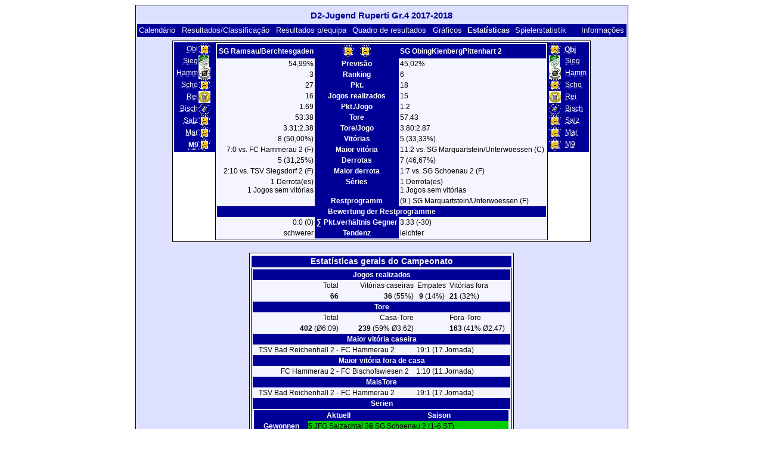

--- FILE ---
content_type: text/html; charset=UTF-8
request_url: https://klarakolumna.bplaced.net/lmo/lmo.php?action=stats&file=d2jugendgr.41718.l98&stat1=9&stat2=1&lmouserlang=Portugues
body_size: 3208
content:
<!DOCTYPE HTML PUBLIC "-//W3C//DTD HTML 4.01 Transitional//EN"
					"http://www.w3.org/TR/html4/loose.dtd">
<html lang="de">
<head>
<title>D2-Jugend Ruperti Gr.4 2017-2018</title>
<meta http-equiv="Content-Type" content="text/html; charset=utf-8">

  <link type='text/css' rel='stylesheet' href='https://klarakolumna.bplaced.net/lmo/lmo-style-nc.php'>
  <style type='text/css'>@import url('https://klarakolumna.bplaced.net/lmo/lmo-style.php');</style>
</head>
<body>
  <div align="center">
    <table class="lmoMain" cellspacing="0" cellpadding="0" border="0">
      <tr>
        <td colspan="2" align="center"><h1>D2-Jugend Ruperti Gr.4 2017-2018</h1></td>
      </tr>
      <tr>
        <td colspan="2" align="center"></td>
      </tr>
      <tr>
        <td class="lmoMenu" align="left"><a href='/lmo/lmo.php?file=d2jugendgr.41718.l98&amp;action=cal&amp;st=18' title='Ver o calendário do campeonato'>Calendário</a>&nbsp;&nbsp;<a href='/lmo/lmo.php?file=d2jugendgr.41718.l98&amp;action=results' title='Ver resultados e classificações de uma determinada jornada'>Resultados/Classificação</a>&nbsp;&nbsp;<a href='/lmo/lmo.php?file=d2jugendgr.41718.l98&amp;action=program' title='Ver resultados de uma determinada equipa'>Resultados p/equipa</a>&nbsp;&nbsp;<a href='/lmo/lmo.php?file=d2jugendgr.41718.l98&amp;action=cross' title='Ver todos os resultados'>Quadro de resultados</a>&nbsp;&nbsp;<a href='/lmo/lmo.php?file=d2jugendgr.41718.l98&amp;action=graph&amp;stat1=9&amp;stat2=1' title='Ver gráficos da equipa'>Gráficos</a>&nbsp;&nbsp;Estatísticas&nbsp;&nbsp;<a href='/lmo/lmo.php?file=d2jugendgr.41718.l98&amp;action=spieler' title='Anzeige der Spielerstatistiken'>Spielerstatistik</a>&nbsp;&nbsp;&nbsp;&nbsp;<td class="lmoMenu" align="right"><a href='/lmo/lmo.php?file=d2jugendgr.41718.l98&amp;action=info' title='Informação sobre o script e o autor'>Informações</a></td>
      </tr>
      <tr>
        <td colspan="2" align="center">
<table class="lmoMiddle" cellspacing="0" cellpadding="0" border="0">
  <tr>
    <td valign="top" align="center">
      <table class="lmoMenu" cellspacing="0" cellpadding="0" border="0">        <tr>
          <td align="right">
            <abbr title="Estatísticas para SG ObingKienbergPittenhart 2">            <a href="/lmo/lmo.php?action=stats&amp;file=d2jugendgr.41718.l98&amp;stat1=1&amp;stat2=1">Obi</a></abbr>
          </td>
          <td><img src='https://klarakolumna.bplaced.net/lmo/img/teams/small/SG%20ObingKienbergPittenhart%202.gif' width="20" height="20"  alt='' /> &nbsp;</td>
        </tr>        <tr>
          <td align="right">
            <abbr title="Estatísticas para TSV Siegsdorf 2">            <a href="/lmo/lmo.php?action=stats&amp;file=d2jugendgr.41718.l98&amp;stat1=2&amp;stat2=1">Sieg</a></abbr>
          </td>
          <td><img src='https://klarakolumna.bplaced.net/lmo/img/teams/small/TSV%20Siegsdorf%202.gif' width="18" height="20"  alt='' /> &nbsp;</td>
        </tr>        <tr>
          <td align="right">
            <abbr title="Estatísticas para FC Hammerau 2">            <a href="/lmo/lmo.php?action=stats&amp;file=d2jugendgr.41718.l98&amp;stat1=3&amp;stat2=1">Hamm</a></abbr>
          </td>
          <td><img src='https://klarakolumna.bplaced.net/lmo/img/teams/small/FC%20Hammerau%202.gif' width="20" height="20"  alt='' /> &nbsp;</td>
        </tr>        <tr>
          <td align="right">
            <abbr title="Estatísticas para SG Schoenau 2">            <a href="/lmo/lmo.php?action=stats&amp;file=d2jugendgr.41718.l98&amp;stat1=4&amp;stat2=1">Schö</a></abbr>
          </td>
          <td><img src='https://klarakolumna.bplaced.net/lmo/img/teams/small/SG%20Schoenau%202.gif' width="20" height="20"  alt='' /> &nbsp;</td>
        </tr>        <tr>
          <td align="right">
            <abbr title="Estatísticas para TSV Bad Reichenhall 2">            <a href="/lmo/lmo.php?action=stats&amp;file=d2jugendgr.41718.l98&amp;stat1=5&amp;stat2=1">Rei</a></abbr>
          </td>
          <td><img src='https://klarakolumna.bplaced.net/lmo/img/teams/small/TSV%20Bad%20Reichenhall%202.gif' width="20" height="20"  alt='' /> &nbsp;</td>
        </tr>        <tr>
          <td align="right">
            <abbr title="Estatísticas para FC Bischofswiesen 2">            <a href="/lmo/lmo.php?action=stats&amp;file=d2jugendgr.41718.l98&amp;stat1=6&amp;stat2=1">Bisch</a></abbr>
          </td>
          <td><img src='https://klarakolumna.bplaced.net/lmo/img/teams/small/FC%20Bischofswiesen%202.gif' width="20" height="20"  alt='' /> &nbsp;</td>
        </tr>        <tr>
          <td align="right">
            <abbr title="Estatísticas para JFG Salzachtal 3">            <a href="/lmo/lmo.php?action=stats&amp;file=d2jugendgr.41718.l98&amp;stat1=7&amp;stat2=1">Salz</a></abbr>
          </td>
          <td><img src='https://klarakolumna.bplaced.net/lmo/img/teams/small/JFG%20Salzachtal%203.gif' width="20" height="20"  alt='' /> &nbsp;</td>
        </tr>        <tr>
          <td align="right">
            <abbr title="Estatísticas para SG Marquartstein/Unterwoessen">            <a href="/lmo/lmo.php?action=stats&amp;file=d2jugendgr.41718.l98&amp;stat1=8&amp;stat2=1">Mar</a></abbr>
          </td>
          <td><img src='https://klarakolumna.bplaced.net/lmo/img/teams/small/SG%20MarquartsteinUnterwoessen.gif' width="20" height="20"  alt='' /> &nbsp;</td>
        </tr>        <tr>
          <td align="right">
            <abbr title="Estatísticas para SG Ramsau/Berchtesgaden">M9</abbr>
          </td>
          <td><img src='https://klarakolumna.bplaced.net/lmo/img/teams/small/SG%20RamsauBerchtesgaden.gif' width="20" height="20"  alt='' /> &nbsp;</td>
        </tr>      </table>
    </td>
    <td valign="top" align="center">
      <table class="lmoInner" cellspacing="0" cellpadding="0" border="0">        <tr>
          <th align="right">SG Ramsau/Berchtesgaden</th>
          <th align="center"><img src='https://klarakolumna.bplaced.net/lmo/img/teams/small/SG%20RamsauBerchtesgaden.gif' width="20" height="20"  alt='' /> &nbsp;&nbsp;<img src='https://klarakolumna.bplaced.net/lmo/img/teams/small/SG%20ObingKienbergPittenhart%202.gif' width="20" height="20"  alt='' />           </th>          <th align="left">SG ObingKienbergPittenhart 2</th>        </tr>
        <tr>
          <td align="right">54,99%</td>
          <th align="center">Previsão</th>
          <td align="left">45,02%</td>
        </tr>
        <tr>
          <td align="right">3</td>
          <th>Ranking</th>
          <td align="left">6</td>        </tr>
        <tr>
          <td align="right">27</td>
          <th>Pkt.</th>
          <td align="left">18</td>        </tr>
        <tr>
          <td align="right">16</td>
          <th>Jogos realizados</th>
          <td align="left">15</td>        </tr>
        <tr>
          <td align="right">1.69</td>
          <th>Pkt./Jogo</th>
          <td align="left">1.2</td>        </tr>
        <tr>
          <td align="right">53:38</td>
          <th>Tore</th>
          <td align="left">57:43</td>        </tr>
        <tr>
          <td align="right">3.31:2.38</td>
          <th>Tore/Jogo</th>
          <td align="left">3.80:2.87</td>        </tr>
        <tr>
          <td align="right">8 (50,00%)</td>
          <th>Vitórias</th>
          <td align="left">5 (33,33%)</td>        </tr>
        <tr>
          <td align="right">7:0 vs. FC Hammerau 2 (F)</td>
          <th valign="top">Maior vitória</th>
          <td align="left">11:2 vs. SG Marquartstein/Unterwoessen (C)</td>        </tr>
        <tr>
          <td align="right">5 (31,25%)</td>
          <th>Derrotas</th>
          <td align="left">7 (46,67%)</td>        </tr>
        <tr>
          <td align="right">2:10 vs. TSV Siegsdorf 2 (F)</td>
          <th valign="top">Maior derrota</th>
          <td align="left">1:7 vs. SG Schoenau 2 (F)</td>        </tr>
        <tr>
          <td align="right">1 Derrota(es)<br />1 Jogos sem vitórias</td>
          <th valign="top">Séries</th>
          <td align="left">1 Derrota(es)<br />1 Jogos sem vitórias</td>        </tr>

<!-- OUTPUT Restprogramm START--><tr><td align="right" valign="top"></td><th valign="top">Restprogramm</th><td align="left" valign="top">(9.)&nbsp;SG Marquartstein/Unterwoessen&nbsp;(F)<br /></td></tr><tr><th colspan="3">Bewertung der Restprogramme</th></tr><tr><td align="right">0:0 (0)</td><th valign="top">&sum; Pkt.verh&auml;ltnis Gegner</th><td align="left">3:33 (-30)</td></tr><tr><td align="right">schwerer</td><th valign="top">Tendenz</th><td align="left">leichter</td></tr><!-- OUTPUT Restprogramm ENDE-->      </table>
    </td>
    <td valign="top" align="center">
      <table class="lmoMenu" cellspacing="0" cellpadding="0" border="0">        <tr>
          <td><img src='https://klarakolumna.bplaced.net/lmo/img/teams/small/SG%20ObingKienbergPittenhart%202.gif' width="20" height="20"  alt='' /> &nbsp;</td>
          <td align="left">
            <abbr title="Estatísticas para SG ObingKienbergPittenhart 2">Obi</abbr>
          </td>
        </tr>        <tr>
          <td><img src='https://klarakolumna.bplaced.net/lmo/img/teams/small/TSV%20Siegsdorf%202.gif' width="18" height="20"  alt='' /> &nbsp;</td>
          <td align="left">
            <abbr title="Estatísticas para TSV Siegsdorf 2"><a href="/lmo/lmo.php?action=stats&amp;file=d2jugendgr.41718.l98&amp;stat1=9&amp;stat2=2">Sieg</a></abbr>
          </td>
        </tr>        <tr>
          <td><img src='https://klarakolumna.bplaced.net/lmo/img/teams/small/FC%20Hammerau%202.gif' width="20" height="20"  alt='' /> &nbsp;</td>
          <td align="left">
            <abbr title="Estatísticas para FC Hammerau 2"><a href="/lmo/lmo.php?action=stats&amp;file=d2jugendgr.41718.l98&amp;stat1=9&amp;stat2=3">Hamm</a></abbr>
          </td>
        </tr>        <tr>
          <td><img src='https://klarakolumna.bplaced.net/lmo/img/teams/small/SG%20Schoenau%202.gif' width="20" height="20"  alt='' /> &nbsp;</td>
          <td align="left">
            <abbr title="Estatísticas para SG Schoenau 2"><a href="/lmo/lmo.php?action=stats&amp;file=d2jugendgr.41718.l98&amp;stat1=9&amp;stat2=4">Schö</a></abbr>
          </td>
        </tr>        <tr>
          <td><img src='https://klarakolumna.bplaced.net/lmo/img/teams/small/TSV%20Bad%20Reichenhall%202.gif' width="20" height="20"  alt='' /> &nbsp;</td>
          <td align="left">
            <abbr title="Estatísticas para TSV Bad Reichenhall 2"><a href="/lmo/lmo.php?action=stats&amp;file=d2jugendgr.41718.l98&amp;stat1=9&amp;stat2=5">Rei</a></abbr>
          </td>
        </tr>        <tr>
          <td><img src='https://klarakolumna.bplaced.net/lmo/img/teams/small/FC%20Bischofswiesen%202.gif' width="20" height="20"  alt='' /> &nbsp;</td>
          <td align="left">
            <abbr title="Estatísticas para FC Bischofswiesen 2"><a href="/lmo/lmo.php?action=stats&amp;file=d2jugendgr.41718.l98&amp;stat1=9&amp;stat2=6">Bisch</a></abbr>
          </td>
        </tr>        <tr>
          <td><img src='https://klarakolumna.bplaced.net/lmo/img/teams/small/JFG%20Salzachtal%203.gif' width="20" height="20"  alt='' /> &nbsp;</td>
          <td align="left">
            <abbr title="Estatísticas para JFG Salzachtal 3"><a href="/lmo/lmo.php?action=stats&amp;file=d2jugendgr.41718.l98&amp;stat1=9&amp;stat2=7">Salz</a></abbr>
          </td>
        </tr>        <tr>
          <td><img src='https://klarakolumna.bplaced.net/lmo/img/teams/small/SG%20MarquartsteinUnterwoessen.gif' width="20" height="20"  alt='' /> &nbsp;</td>
          <td align="left">
            <abbr title="Estatísticas para SG Marquartstein/Unterwoessen"><a href="/lmo/lmo.php?action=stats&amp;file=d2jugendgr.41718.l98&amp;stat1=9&amp;stat2=8">Mar</a></abbr>
          </td>
        </tr>        <tr>
          <td><img src='https://klarakolumna.bplaced.net/lmo/img/teams/small/SG%20RamsauBerchtesgaden.gif' width="20" height="20"  alt='' /> &nbsp;</td>
          <td align="left">
            <abbr title="Estatísticas para SG Ramsau/Berchtesgaden"><a href="/lmo/lmo.php?action=stats&amp;file=d2jugendgr.41718.l98&amp;stat1=9&amp;stat2=9">M9</a></abbr>
          </td>
        </tr>      </table>
    </td>
  </tr>
</table><table class="lmoMiddle" cellspacing="0" cellpadding="0" border="0">
  <tr>
    <td align="center" colspan="5"><h1>Estatísticas gerais do Campeonato</h1></td>
  </tr>
  <tr>
    <td align="center">
      <table class="lmoInner" cellspacing="0" cellpadding="0" border="0">
        <tr>
          <th colspan="4" align="center">Jogos realizados </th>
        </tr>
        <tr>
          <td align="right">Total</td>
          <td align="right">Vitórias caseiras</td>
          <td align="center">Empates</td>
          <td align="left">Vitórias fora</td>
        </tr>
        <tr>
          <td align="right"> <strong>66</strong></td>
          <td align="right"> <strong>36</strong> (55%) </td>
          <td align="center"> <strong>9</strong> (14%) </td>
          <td align="left"> <strong>21</strong> (32%) </td>
        </tr>        <tr>
          <th colspan="4" align="center">Tore </th>
        </tr>
        <tr>
          <td align="right">Total </td>
          <td align="right">Casa-Tore </td>
          <td>&nbsp;</td>
          <td align="left">Fora-Tore </td>
        </tr>
        <tr>
          <td align="right"> <strong>402</strong> (Ø6.09) </td>
          <td align="right"> <strong>239</strong> (59% Ø3.62) </td>
          <td>&nbsp;</td>
          <td align="left"> <strong>163</strong> (41% Ø2.47) </td>
        </tr>        <tr>
          <th colspan="4" align="center">Maior vitória caseira</th>
        </tr><tr>
          <td align="right">TSV Bad Reichenhall 2 - </td>
          <td align="left">FC Hammerau 2</td>
          <td colspan="2" align="left">19:1 (17.Jornada)</td>
        </tr>        <tr>
          <th colspan="4" align="center">Maior vitória fora de casa</th>
        </tr>
        <tr>
          <td align="right">FC Hammerau 2 - </td>
          <td align="left">FC Bischofswiesen 2</td>
          <td colspan="2" align="left">1:10 (11.Jornada)</td>
        </tr>          <tr>
          <th colspan="4" align="center">MaisTore</th>
        </tr>
        <tr>
          <td align="right">TSV Bad Reichenhall 2 - </td>
          <td align="left">FC Hammerau 2</td>
          <td colspan="2" align="left">19:1  (17.Jornada)</td>
        </tr>        <tr>
          <th colspan="4" align="center">Serien</th>
        </tr>
        <tr>
          <td colspan="4">
            <table width="100%" cellpadding="3" cellspacing="0">
              <tr>
                <th>&nbsp;</th>
                <th colspan="2">Aktuell</th>
                <th colspan="2">Saison</th>
              </tr>
              <tr>
                <th>Gewonnen</th>
                <td align="right" class="lmoTabelleMeister"><strong>5</strong>&nbsp;</td>
                <td class="lmoTabelleMeister">JFG Salzachtal 3</td>
                <td align="right" class="lmoTabelleMeister"><strong>6</strong>&nbsp;</td>
                <td class="lmoTabelleMeister">SG Schoenau 2 (1-6.ST)</td>
              </tr>
              <tr>
                <th>Ungeschlagen</th>
                <td align="right" class="lmoTabelleUefa"><strong>5</strong>&nbsp;</td>
                <td class="lmoTabelleUefa">JFG Salzachtal 3</td>
                <td align="right" class="lmoTabelleUefa"><strong>7</strong>&nbsp;</td>
                <td class="lmoTabelleUefa">SG Schoenau 2 (1-7.ST)<br />
SG Ramsau/Berchtesgaden (2-8.ST)</td>
              </tr>
              <tr>
                <th>Unentschieden</th>
                <td align="right"><strong>0</strong>&nbsp;</td>
                <td></td>
                <td align="right"><strong>2</strong>&nbsp;</td>
                <td>SG ObingKienbergPittenhart 2 (3-4.ST)<br />
SG Ramsau/Berchtesgaden (2-3.ST)</td>
              </tr>
              <tr>
                <th>Sieglos</th>
                <td align="right" class="lmoTabelleRelegation"><strong>3</strong>&nbsp;</td>
                <td class="lmoTabelleRelegation">TSV Siegsdorf 2</td>
                <td align="right" class="lmoTabelleRelegation"><strong>5</strong>&nbsp;</td>
                <td class="lmoTabelleRelegation">SG Marquartstein/Unterwoessen (1-5.ST)</td>
              </tr>
              <tr>
                <th>Verloren</th>
                <td align="right" class="lmoTabelleAbsteiger"><strong>3</strong>&nbsp;</td>
                <td class="lmoTabelleAbsteiger">TSV Siegsdorf 2</td>
                <td align="right" class="lmoTabelleAbsteiger"><strong>5</strong>&nbsp;</td>
                <td class="lmoTabelleAbsteiger">SG Marquartstein/Unterwoessen (1-5.ST)</td>
              </tr>
            </table>
          </td>
        </tr>      </table>
    </td>
  </tr>
</table></td>
      </tr>
      <tr>
        <td colspan="2" align="center">        <table width="100%" cellspacing="0" cellpadding="0" border="0">
          <tr>           <td align="center">            </td>
            <td align="center">            </td>
          </tr>
        </table></td>
      </tr>
      <tr>
        <td class="lmoFooter" colspan="2" align="left"><a href='/lmo/lmo.php?action=stats&amp;file=d2jugendgr.41718.l98&amp;stat1=9&amp;stat2=1&amp;lmouserlang=Cestina' title='Cestina'><img src='https://klarakolumna.bplaced.net/lmo/img/Cestina.gif' border='1' title='Cestina' alt='Cestina'></a> <img title='Portugues' src='https://klarakolumna.bplaced.net/lmo/img/Portugues.selected.gif' border='1' alt='Portugues'> <a href='/lmo/lmo.php?action=stats&amp;file=d2jugendgr.41718.l98&amp;stat1=9&amp;stat2=1&amp;lmouserlang=Slovenskega' title='Slovenskega'><img src='https://klarakolumna.bplaced.net/lmo/img/Slovenskega.gif' border='1' title='Slovenskega' alt='Slovenskega'></a> <a href='/lmo/lmo.php?action=stats&amp;file=d2jugendgr.41718.l98&amp;stat1=9&amp;stat2=1&amp;lmouserlang=Espanol' title='Espanol'><img src='https://klarakolumna.bplaced.net/lmo/img/Espanol.gif' border='1' title='Espanol' alt='Espanol'></a> <a href='/lmo/lmo.php?action=stats&amp;file=d2jugendgr.41718.l98&amp;stat1=9&amp;stat2=1&amp;lmouserlang=Deutsch' title='Deutsch'><img src='https://klarakolumna.bplaced.net/lmo/img/Deutsch.gif' border='1' title='Deutsch' alt='Deutsch'></a> <a href='/lmo/lmo.php?action=stats&amp;file=d2jugendgr.41718.l98&amp;stat1=9&amp;stat2=1&amp;lmouserlang=Nederlands' title='Nederlands'><img src='https://klarakolumna.bplaced.net/lmo/img/Nederlands.gif' border='1' title='Nederlands' alt='Nederlands'></a> <a href='/lmo/lmo.php?action=stats&amp;file=d2jugendgr.41718.l98&amp;stat1=9&amp;stat2=1&amp;lmouserlang=Francais' title='Francais'><img src='https://klarakolumna.bplaced.net/lmo/img/Francais.gif' border='1' title='Francais' alt='Francais'></a> <a href='/lmo/lmo.php?action=stats&amp;file=d2jugendgr.41718.l98&amp;stat1=9&amp;stat2=1&amp;lmouserlang=Norsk' title='Norsk'><img src='https://klarakolumna.bplaced.net/lmo/img/Norsk.gif' border='1' title='Norsk' alt='Norsk'></a> <a href='/lmo/lmo.php?action=stats&amp;file=d2jugendgr.41718.l98&amp;stat1=9&amp;stat2=1&amp;lmouserlang=English' title='English'><img src='https://klarakolumna.bplaced.net/lmo/img/English.gif' border='1' title='English' alt='English'></a> <a href='/lmo/lmo.php?action=stats&amp;file=d2jugendgr.41718.l98&amp;stat1=9&amp;stat2=1&amp;lmouserlang=Magyar' title='Magyar'><img src='https://klarakolumna.bplaced.net/lmo/img/Magyar.gif' border='1' title='Magyar' alt='Magyar'></a> <a href='/lmo/lmo.php?action=stats&amp;file=d2jugendgr.41718.l98&amp;stat1=9&amp;stat2=1&amp;lmouserlang=Romanian' title='Romanian'><img src='https://klarakolumna.bplaced.net/lmo/img/Romanian.gif' border='1' title='Romanian' alt='Romanian'></a> <a href='/lmo/lmo.php?action=stats&amp;file=d2jugendgr.41718.l98&amp;stat1=9&amp;stat2=1&amp;lmouserlang=Italiano' title='Italiano'><img src='https://klarakolumna.bplaced.net/lmo/img/Italiano.gif' border='1' title='Italiano' alt='Italiano'></a> &nbsp;</td>
      </tr>
      <tr>
        <td colspan="2">
          <table width="100%" cellspacing="0" cellpadding="0" border="0">
            <tr>
              <td valign="bottom" align="left"><a href='/lmo/lmo.php' title='Here you can load a different league'>« Ver lista das competições</a>&nbsp;&nbsp;&nbsp;</td>
              <td class="lmoFooter" valign="bottom" align="right">Última actualização do campeonato:&nbsp;01/07/2018 14:16<br>Tempo de geração desta página: 0.0188 sek.<br><acronym title="Liga Manager Online">LMO</acronym> 4.0.2 - <a href="http://www.liga-manager-online.de/" title="Click here to get informations about this script">� 1997-2009 LMO-Group</a></td>
            </tr>
    	    </table>
        </td>
      </tr>
    </table>
  </div>
</body>
</html>